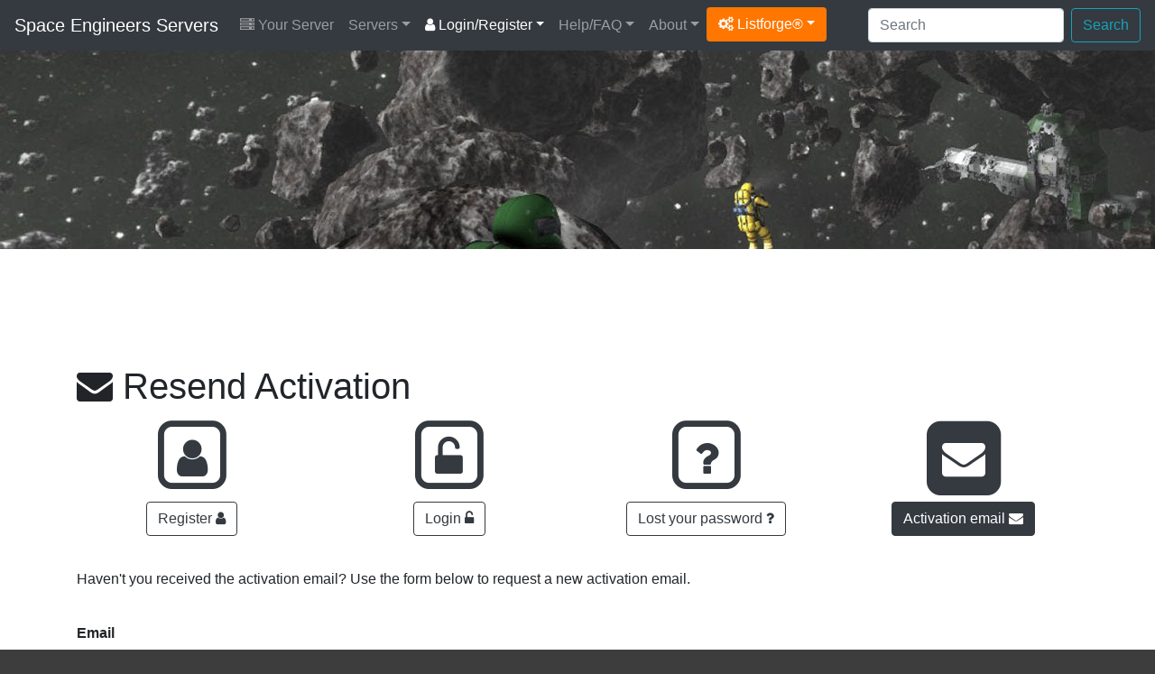

--- FILE ---
content_type: text/html; charset=UTF-8
request_url: https://space-engineers.com/activation/resend/
body_size: 4396
content:
<!DOCTYPE html>
<html lang="en">
<head>
	<meta charset="utf-8">
	<title>Resend activation</title>
			<meta name="author" content="Listforge">
	<meta name="viewport" content="width=device-width, initial-scale=1, shrink-to-fit=no">
	<link rel="stylesheet" href="https://cdn.jsdelivr.net/npm/bootstrap@4.6.2/dist/css/bootstrap.min.css">
	<link rel="stylesheet" href="/assets/css/listforge.css?rev=1.23.33">
	<link rel="stylesheet" href="https://cdn.jsdelivr.net/npm/font-awesome@4.7.0/css/font-awesome.min.css">
	<link rel="stylesheet" href="/assets/css/flag-icon.min.css">
	<script type="8d000b5d809ac3da8adef231-text/javascript">!(function(o,_name){o[_name]=o[_name]||function $(){($.q=$.q||[]).push(arguments)},o[_name].v=o[_name].v||2;!(function(o,t,n,f,e,i){function c(f,e){(f=(function(t,n){try{if(n=(t=o.localStorage).getItem("_aQS01ODg5MjIxNTZFMTBBODI0N0VGNDY0M0EtMg"))return JSON.parse(n).lgk||[];if((t.getItem("v4ac1eiZr0")||"").split(",")[4]>0)return[[_name+"-engaged","true"]]}catch(f){}})())&&typeof f.forEach===n&&(e=o[t].pubads())&&f.forEach((function(o){o&&o[0]&&e.setTargeting(o[0],o[1]||"")}))}(i=o[t]=o[t]||{}).cmd=i.cmd||[],typeof i.pubads===n?c():typeof i.cmd.unshift===n?i.cmd.unshift(c):i.cmd.push(c)})(window,"googletag","function");})(window,decodeURI('adm%69r%61%6c'));!(function(t,c,i){i=t.createElement(c),t=t.getElementsByTagName(c)[0],i.async=1,i.src="https://copycarpenter.com/bundles/3d82421182/537c5c5a3a18c841187dcffbfa-prod.js",t.parentNode.insertBefore(i,t)})(document,"script");</script>
	</head>
<body>
<div class="menu">
<nav class="navbar navbar-expand-xl navbar-dark bg-dark">
	<a class="navbar-brand" href="/">Space Engineers Servers</a>
	<button class="navbar-toggler" type="button" data-toggle="collapse" data-target="#navbarMain" aria-controls="navbarMain" aria-expanded="false" aria-label="Toggle navigation">
	<span class="navbar-toggler-icon"></span>
	</button>

	<div class="collapse navbar-collapse" id="navbarMain">
		<ul class="navbar-nav mr-auto d-xl-flex flex-xl-row flex-xl-wrap">
			<li class="nav-item yourserver"><a class="nav-link" href="/your-server/"><i class="fa fa-server"></i> Your Server</a></li>
<li class="nav-item dropdown"><a class="nav-link dropdown-toggle" href="/" id="drop1" data-toggle="dropdown" aria-haspopup="true" aria-expanded="false">Servers</a>
	<div class="dropdown-menu" aria-labelledby="drop1">
		<a class="dropdown-item" href="/">Top Rated Servers</a>
		<a class="dropdown-item" href="/servers/updated/">Recently Updated Servers</a>
				<a class="dropdown-item" href="/servers/latest/">Newest Servers</a>
		<a class="dropdown-item" href="/servers/players/">Most Played Servers</a>
		<a class="dropdown-item" href="/servers/random/">Random Servers</a>
		<a class="dropdown-item" href="/server-ping/">Low Ping Servers</a>		<a class="dropdown-item" href="/countries/">Servers by Country</a>
		<a class="dropdown-item" href="/versions/">Servers By Version</a>
		<a class="dropdown-item" href="/tags/">Servers By Tags</a>						<hr/>
		<a class="dropdown-item" href="/your-server/">Register Your Server</a>
	</div>
</li>
<li class="nav-item dropdown active"><a class="nav-link dropdown-toggle" href="/login/" id="drop2" data-toggle="dropdown" aria-haspopup="true" aria-expanded="false"><i class="fa fa-user"></i> Login/Register</a>
	<div class="dropdown-menu" aria-labelledby="drop2">
		<a class="dropdown-item" href="/register/">Register</a>
		<a class="dropdown-item" href="/login/">Login</a>
		<a class="dropdown-item" href="/password-reset/">Password Reset</a>
		<a class="dropdown-item" href="/activation/resend/">Resend Activation email</a>
	</div>
</li>
<li class="nav-item dropdown"><a class="nav-link dropdown-toggle" href="/help/" id="drop3" data-toggle="dropdown" aria-haspopup="true" aria-expanded="false">Help/FAQ</a>
	<div class="dropdown-menu" aria-labelledby="drop3">
		<a class="dropdown-item" href="/help/">Help/FAQ</a>
		<a class="dropdown-item" href="/help/api/">API Documentation</a>
		<a class="dropdown-item" href="/help/ping/">Ping FAQ</a>				<a class="dropdown-item" href="/achievements/">Achievements</a>		<a class="dropdown-item" href="/servers/hosting/">Server Hosting</a>
		<hr/>
		<a class="dropdown-item" href="https://www.spaceengineersgame.com/" target="_blank">Get Space Engineers <i class="fa fa-arrow-circle-o-down"></i></a>		<a class="dropdown-item" href="https://forums.keenswh.com/" target="_blank">Space Engineers Forum <i class="fa fa-comments"></i></a>		<a class="dropdown-item" href="http://www.spaceengineerswiki.com/" target="_blank">Space Engineers Wiki <i class="fa fa-info-circle"></i></a>	</div>
</li>
<li class="nav-item dropdown"><a class="nav-link dropdown-toggle" href="/about/" id="drop4" data-toggle="dropdown" aria-haspopup="true" aria-expanded="false">About</a>
	<div class="dropdown-menu" aria-labelledby="drop4">
		<a class="dropdown-item" href="/about/">About</a>
		<a class="dropdown-item" href="/space-engineers/">Space Engineers</a>
		<a class="dropdown-item" href="/stats/">Statistics</a>
		<a class="dropdown-item" href="/partners/">Partners</a>
	</div>
</li>						<li class="nav-item dropdown"><a class="dropdown-toggle btn btn-listforge" href="#" id="dropdownlistforge" data-toggle="dropdown" aria-haspopup="true" aria-expanded="false"><i class="fa fa-cogs"></i> Listforge&reg;</a>
				<div class="dropdown-menu" aria-labelledby="dropdownlistforge">
								<a class="dropdown-item" href="https://7daystodie-servers.com/" target="_blank">7 Days To Die</a>								<a class="dropdown-item" href="https://ark-servers.net/" target="_blank">ARK : Survival Evolved</a>								<a class="dropdown-item" href="https://arma3-servers.net/" target="_blank">Arma3</a>								<a class="dropdown-item" href="https://conan-exiles.com/" target="_blank">Conan Exiles</a>								<a class="dropdown-item" href="https://cubeworld-servers.com/" target="_blank">Cube World</a>								<a class="dropdown-item" href="https://dayz-servers.org/" target="_blank">DayZ</a>								<a class="dropdown-item" href="https://eco-servers.org/" target="_blank">ECO</a>								<a class="dropdown-item" href="https://empyrion-servers.com/" target="_blank">Empyrion</a>								<a class="dropdown-item" href="https://gmod-servers.com/" target="_blank">Garry's Mod</a>								<a class="dropdown-item" href="https://hytale-servers.net/" target="_blank">Hytale</a>								<a class="dropdown-item" href="https://life-is-feudal.org/" target="_blank">Life is Feudal</a>								<a class="dropdown-item" href="https://minecraft-mp.com/" target="_blank">Minecraft</a>								<a class="dropdown-item" href="https://minecraftpocket-servers.com/" target="_blank">Minecraft Pocket</a>								<a class="dropdown-item" href="https://rust-servers.net/" target="_blank">Rust</a>																<a class="dropdown-item" href="https://starbound-servers.net/" target="_blank">Starbound</a>								<a class="dropdown-item" href="https://teamspeak-servers.org/" target="_blank">Teamspeak</a>								<a class="dropdown-item" href="https://terraria-servers.com/" target="_blank">Terraria</a>								<a class="dropdown-item" href="https://unturned-servers.net/" target="_blank">Unturned</a>								<a class="dropdown-item" href="https://wurm-unlimited.com/" target="_blank">Wurm Unlimited</a>								</div>
			</li>
					</ul>

		<div class="d-xl-flex flex-xl-row-reverse flex-xl-wrap">
			<form action="/search/" method="post" class="form-inline ml-2 my-2 my-xl-0">
				<input class="form-control mr-sm-2" type="text" placeholder="Search" aria-label="Search" name="keyword">
				<button class="btn btn-outline-info my-2 my-sm-0" type="submit">Search</button>
			</form>

			<ul class="navbar-nav d-flex flex-row">
											</ul>
		</div>

	</div>
</nav>

</div>

<div class="d-none d-md-block">
<div class="header">
	<div class="container">
		
	</div>
</div>
</div>

<div class="content">
	<div class="container">

		
		
		
		
								<div class="row mb-2">
			<div class="col-12">
				<div id="topadspot" align="center">
					<ins class="adsbygoogle"
					style="display:block;height:100px"
					data-ad-client="ca-pub-5285023748323139"
					data-ad-slot="2702424961"></ins>
					<script type="8d000b5d809ac3da8adef231-text/javascript">(adsbygoogle = window.adsbygoogle || []).push({});</script>
				</div>
			</div>
		</div>
						
		<div class="row">
			<div class="col-12">
				<h1><i class="fa fa-envelope"></i> Resend Activation</h1>

<div class="d-none d-md-block">
<div class="row">

	<div class="col-6 col-md-3">
		<center>
			<div>
			<a class="text-dark" href="/register/">
			<span class="fa-stack fa-lg fa-3x">
				<i class="fa fa-square-o fa-stack-2x"></i>
				<i class="fa fa-user fa-stack-1x"></i>
			</span>
			</a>
			</div>

			<p><a class="btn btn-outline-dark" href="/register/">Register <i class="fa fa-user"></i></a></p>
		</center>
	</div>

	<div class="col-6 col-md-3">
		<center>
			<div>
			<a class="text-dark" href="/login/">
			<span class="fa-stack fa-lg fa-3x">
				<i class="fa fa-square-o fa-stack-2x"></i>
				<i class="fa fa-unlock-alt fa-stack-1x"></i>
			</span>
			</a>
			</div>

			<p><a class="btn btn-outline-dark" href="/login/">Login <i class="fa fa-unlock-alt"></i></a></p>
		</center>

	</div>

	<div class="col-6 col-md-3">
		<center>
			<div>
			<a class="text-dark" href="/password-reset/">
			<span class="fa-stack fa-lg fa-3x">
				<i class="fa fa-square-o fa-stack-2x"></i>
				<i class="fa fa-question fa-stack-1x"></i>
			</span>
			</a>
			</div>

			<p><a class="btn btn-outline-dark" href="/password-reset/">Lost your password <i class="fa fa-question"></i></a></p>
		</center>

	</div>

	<div class="col-6 col-md-3">
		<center>
			<div>
			<a class="text-dark" href="/activation/resend/">
			<span class="fa-stack fa-lg fa-3x">
				<i class="fa fa-square fa-stack-2x"></i>
				<i class="fa fa-envelope fa-inverse fa-stack-1x"></i>
			</span>
			</a>
			</div>

			<p><a href="/activation/resend/" class="btn btn-dark">Activation email <i class="fa fa-envelope"></i></a></p>
		</center>

	</div>

</div>
</div>


<div style="height: 20px;"></div>


<p>Haven't you received the activation email? Use the form below to request a new activation email.</p>


<div style="height: 20px;"></div>
<form method="post" action="/activation/resend/action/" name="activation_form" id="activation_form">
<input type="hidden" id="activation_email_state" name="activation_email_state" value="error"/>


<div class="form-row">
	<div class="form-group col-md-6">
		<label for="activation_email"><strong>Email</strong></label>
		<input type="email" class="form-control" id="activation_email" name="activation_email" placeholder="Type your email..."/>
	</div>
</div>
<div id="activation_email_notice"></div>


<a class="btn btn-primary mt-2" href="javascript:check_activation_form();">Resend Activation <i class="fa fa-check"></i></a>


</form>

							</div>
		</div>
	</div>

</div>
<div class="footer">
	<div class="container">

						<div class="row">
			<div class="col-12 mb-3">
				<div align="center">
					<ins class="adsbygoogle"
						 style="display:block"
						 data-ad-client="ca-pub-5285023748323139"
						 data-ad-slot="1306155207"
						 data-ad-format="auto"
						 data-full-width-responsive="true"></ins>
					<script type="8d000b5d809ac3da8adef231-text/javascript">(adsbygoogle = window.adsbygoogle || []).push({});</script>
				</div>
			</div>
		</div>
				
		<div class="row">
			<div class="col-12">
				<div class="row">
	<div class="col-12 col-md-4 mt-3">
	<p class="footer_title">FIND SERVERS BY</p>
	<ul>
		<li><a href="/search/">Search</a></li>
		<li><a href="/servers/latest/">Newest</a></li>
		<li><a href="/servers/updated/">Recently Updated</a></li>
				<li><a href="/servers/players/">Most Played</a></li>
		<li><a href="/servers/random/">Random</a></li>
		<li><a href="/countries/">Countries</a></li>
		<li><a href="/versions/">Versions</a></li>
		<li><a href="/server-ping/">Ping</a></li>		<li><a href="/tags/">Tags</a></li>					</ul>
	</div>

	<div class="col-12 col-md-4 mt-3">
	<p class="footer_title">SPACE ENGINEERS LINKS</p>
	<ul>
		<li><a href="https://www.spaceengineersgame.com/" target="_blank">Space Engineers Website</a></li>
		<li><a href="https://forums.keenswh.com/" target="_blank">Space Engineers Forum</a></li>		<li><a href="http://www.spaceengineerswiki.com/" target="_blank">Space Engineers Wiki</a></li>		<li><a href="/servers/hosting/">Space Engineers Server Hosting</a></li>
	</ul>
	</div>

	<div class="col-12 col-md-4 mt-3">
	<p class="footer_title">SPACE-ENGINEERS.COM</p>
	<ul>
		<li><a href="/about/">About</a></li>
		<li><a href="/stats/">Statistics</a></li>
		<li><a href="/blog/">Blog</a></li>
		<li><a href="/space-engineers/">Space Engineers</a></li>
		<li><a href="/partners/">Partners</a></li>
		<li><a href="/achievements/">Achievements</a></li>		<li><a href="/terms/">Terms Of Service</a></li>
		<li><a href="/privacy/">Privacy Policy</a></li>
	</ul>
	</div>

</div>
<div class="row">
	<div class="col-12 col-md-4 mt-3">
	<p class="footer_title">LATEST SERVERS</p>
	<ul>
				<li><a href="/server/244390/">The Ram Ranch System</a></li>
				<li><a href="/server/244389/">FACTIONSLIFE</a></li>
				<li><a href="/server/244388/">GV Deserts of Kharak</a></li>
				<li><a href="/server/244387/">SpiroGames-ScrapBound</a></li>
				<li><a href="/server/244386/">Beyond Civilisation - [GER][PVE][PVP]</a></li>
			</ul>
	</div>
	
	<div class="col-12 col-md-4 mt-3">
	<p class="footer_title">TOP SERVER TAGS</p>
	<ul>
				<li><a href="/tag/survival/" title="Space Engineers Survival Servers">Survival</a></li>
				<li><a href="/tag/pve/" title="Space Engineers PvE Servers">PvE</a></li>
				<li><a href="/tag/modded/" title="Space Engineers Modded Servers">Modded</a></li>
				<li><a href="/tag/pvp/" title="Space Engineers PvP Servers">PvP</a></li>
				<li><a href="/tag/torch/" title="Space Engineers Torch Servers">Torch</a></li>
			</ul>
	</div>
	<div class="col-12 col-md-4 mt-3">
	<p class="footer_title">LATEST ARTICLES</p>
	<ul>
				<li><a href="/blog/407/space-engineers-update-209-sneak-peek-services-terminal/">Space Engineers: Update 209 Sneak Peek - Services Terminal</a></li>
				<li><a href="/blog/406/forged-among-the-stars-space-engineers-1/">“Forged Among the Stars” – Space Engineers 1 &amp; 2 Screenshot Competition!</a></li>
				<li><a href="/blog/405/community-spotlight-december-2025/">Community Spotlight 🧐 December 2025</a></li>
				<li><a href="/blog/404/space-engineers-update-209-sneak-peek-new-economy-ships/">Space Engineers Update 209 Sneak Peek - New Economy Ships</a></li>
				<li><a href="/blog/403/2025-space-engineers-2-music-competition-winners-announced/">2025 Space Engineers 2 Music Competition Winners Announced!</a></li>
			</ul>
	</div>


</div>			</div>
		</div>

		<div style="height: 30px;"></div>

		<div class="row">
			<div class="col-12">
				<center><div style="background: #333333; height: 1px; width: 90%;"></div></center>
			</div>
		</div>

		<div style="height: 30px;"></div>


		<div class="row">

				<div class="col-12 col-md-8">

					
					<p>Copyright &copy; 2026 <a href="https://listforge.net/" target="_blank">Listforge</a>&reg;<br/>
					
					<small><em>Space Engineers and associated Space Engineers images are copyright of KEEN SOFTWARE HOUSE.</em></small><br/>
					NOT AN OFFICIAL SPACE ENGINEERS SERVICE. NOT APPROVED BY OR ASSOCIATED WITH KEEN SOFTWARE HOUSE.
					
					</p>

				</div>

				<div class="col-12 col-md-4 pull-right">

					<div align="right">
						Tracking: <span class="footer_highlight">271 servers</span><br/>
						Version: <span class="footer_highlight">1.23.2</span><br/>
						<a href="/legal/">Legal Notice</a>
					</div>
					
				</div>
				<div class="clearfix"></div>
					
		</div>



	</div>

</div>
<script src="https://cdn.jsdelivr.net/npm/jquery@3.7.1/dist/jquery.min.js" type="8d000b5d809ac3da8adef231-text/javascript"></script>
<script src="https://cdn.jsdelivr.net/npm/bootstrap@4.6.2/dist/js/bootstrap.min.js" defer type="8d000b5d809ac3da8adef231-text/javascript"></script>
<script src="https://cdn.jsdelivr.net/npm/clipboard@2.0.11/dist/clipboard.min.js" defer type="8d000b5d809ac3da8adef231-text/javascript"></script>
<script type="8d000b5d809ac3da8adef231-text/javascript" src="/assets/js/main-1.23.33.js" defer></script>
<script type="8d000b5d809ac3da8adef231-module" src="https://cdn.jsdelivr.net/npm/@justinribeiro/lite-youtube@1.9.0/lite-youtube.min.js" defer></script>


<script type="8d000b5d809ac3da8adef231-text/javascript" src="/assets/js/users.activation_resend.js" defer></script>
<script async src="https://pagead2.googlesyndication.com/pagead/js/adsbygoogle.js?client=ca-pub-5285023748323139" crossorigin="anonymous" type="8d000b5d809ac3da8adef231-text/javascript"></script>

<script src="/cdn-cgi/scripts/7d0fa10a/cloudflare-static/rocket-loader.min.js" data-cf-settings="8d000b5d809ac3da8adef231-|49" defer></script><script defer src="https://static.cloudflareinsights.com/beacon.min.js/vcd15cbe7772f49c399c6a5babf22c1241717689176015" integrity="sha512-ZpsOmlRQV6y907TI0dKBHq9Md29nnaEIPlkf84rnaERnq6zvWvPUqr2ft8M1aS28oN72PdrCzSjY4U6VaAw1EQ==" data-cf-beacon='{"version":"2024.11.0","token":"365c4d6716894ef6acf315946f9ef86e","r":1,"server_timing":{"name":{"cfCacheStatus":true,"cfEdge":true,"cfExtPri":true,"cfL4":true,"cfOrigin":true,"cfSpeedBrain":true},"location_startswith":null}}' crossorigin="anonymous"></script>
</body>
</html>

--- FILE ---
content_type: text/html; charset=utf-8
request_url: https://www.google.com/recaptcha/api2/aframe
body_size: 267
content:
<!DOCTYPE HTML><html><head><meta http-equiv="content-type" content="text/html; charset=UTF-8"></head><body><script nonce="aimRM-MkckVwTtxJ1uZeBw">/** Anti-fraud and anti-abuse applications only. See google.com/recaptcha */ try{var clients={'sodar':'https://pagead2.googlesyndication.com/pagead/sodar?'};window.addEventListener("message",function(a){try{if(a.source===window.parent){var b=JSON.parse(a.data);var c=clients[b['id']];if(c){var d=document.createElement('img');d.src=c+b['params']+'&rc='+(localStorage.getItem("rc::a")?sessionStorage.getItem("rc::b"):"");window.document.body.appendChild(d);sessionStorage.setItem("rc::e",parseInt(sessionStorage.getItem("rc::e")||0)+1);localStorage.setItem("rc::h",'1770032434417');}}}catch(b){}});window.parent.postMessage("_grecaptcha_ready", "*");}catch(b){}</script></body></html>

--- FILE ---
content_type: text/css
request_url: https://space-engineers.com/assets/css/listforge.css?rev=1.23.33
body_size: 1612
content:

body, html {
	background: #3d3d3d;
}

body { 
	padding-bottom: 40px;
}



/* Responsive embed */

.video-container {
position: relative;
padding-bottom: 56.25%;
padding-top: 30px;
height: 0;
overflow: hidden;
}
.video-container iframe,
.video-container object,
.video-container embed {
position: absolute;
top: 0;
left: 0;
width: 100%;
height: 100%;
}


/* default - xs */
.display-3 {
  font-size: 2.2rem;
}


/* sm */
@media (min-width: 576px) {
  .display-3 {
    font-size: 2.2rem;
  }
}


/* md */
@media (min-width: 768px) {
  .display-3 {
    font-size: 4.5rem;
  }
}


/* lg */
@media (min-width: 992px) {
  
}

/* xl */
@media (min-width: 1200px) {
  
}


/* Header */

.menu {
	position: relative;
	width: 100%;
}

.header {
	position: relative;
	width: 100%;
	height: 220px;
	background-color: #4b565c;
	background: url('/assets/images/header_background.jpg') no-repeat;
	-webkit-background-size: cover;
	-moz-background-size: cover;
	-o-background-size: cover;
	background-size: cover;
}


/* Content */

.content {
	position: relative;
	width: 100%;
	min-height: 600px;
	background: #ffffff;
	padding-top: 20px;
	padding-bottom: 40px;

}

/* Footer */

.footer {
	position: relative;
	width: 100%;
	min-height: 200px;
	background: #3d3d3d;
	padding-top: 30px;

}


.footer {
	color: #ffffff;
}

.footer a:link { color: #ffffff; text-decoration: underline;}
.footer a:visited { color: #ffffff; text-decoration: underline;}
.footer a:active { color: #ffffff; text-decoration: underline;}
.footer a:hover { color: #ffffff; text-decoration: underline;}

.footer_highlight {
	color: #cfcb3b;
	font-weight: bold;
}

.footer_title {
	color: #cfcb3b;
	font-weight: bold;


}

.footer li,
.footer ul {
	margin: 0;
	padding: 0;
	margin-left: 20px;
	color: #ffffff;
}

.footer li a:link { color: #ffffff; text-decoration: none;}
.footer li a:visited { color: #ffffff; text-decoration: none;}
.footer li a:active { color: #ffffff; text-decoration: none;}
.footer li a:hover { color: #ffffff; text-decoration: none;}



/* Typography */

.text-link-highlight { text-decoration: underline; font-weight: bold;}

.server-title {
	color: #404040 !important;
	font-size: 17px;
	font-weight: bold;
}
.server-title a:link { color: #404040 !important; text-decoration: none;}
.server-title a:visited { color: #404040 !important; text-decoration: none;}
.server-title a:active { color: #404040 !important; text-decoration: none;}
.server-title a:hover { color: #404040 !important; text-decoration: underline;}

blockquote {
  background: #f9f9f9;
  border-left: 10px solid #ccc;
  margin: 1.5em 10px;
  padding: 0.5em 10px;
  quotes: "\201C""\201D""\2018""\2019";
}
blockquote:before {
  color: #ccc;
  content: open-quote;
  font-size: 4em;
  line-height: 0.1em;
  margin-right: 0.25em;
  vertical-align: -0.4em;
}
blockquote p {
  display: inline;
}

.btn-listforge {
	color: #ffffff;
	background-color: #ff7700;
	/*border-color: #5bc2c2*/
}

.btn-listforge:hover {
	color: #ffffff;
	background-color: #ff7700;
	/*border-color: #8ad3d3*/
}

.btn-listforge:focus,
.btn-listforge.focus {
	box-shadow: 0 0 0 .2rem rgba(91, 194, 194, 0.5)
}


.list-spacer hr {
	margin: 0;
	padding: 0;
	margin-top: 5px;
	margin-bottom: 5px;
	border-top: 1px solid #ccc;
}

.btn-xs {
	padding: 0.2rem 0.45rem;
	font-size: 0.8rem;
	line-height: 1.25;
	border-radius: 0.2rem;
}

.btn-light2 {
	background-color: #f4f6f8;
	color: #2f343a;
	border: 1px solid #e1e5ea;
	font-weight: 500;
}

.btn-light2:hover,
.btn-light2:focus {
	background-color: #e9edf1;
	color: #1d2126;
	border-color: #d5dbe1;
}

.btn-light2:active,
.btn-light2.active {
	background-color: #dde3e8;
	border-color: #cfd6dd;
	color: #1d2126;
}

.btn-light2:disabled,
.btn-light2.disabled {
	background-color: #f4f6f8;
	color: #9aa3ad;
	border-color: #e1e5ea;
}


/* Ad Spot */
#topadspot {
	min-height:100px;
}


/* Pictures */

img.country-flag {
	border: 1px solid #000000;
}


/* RSS Custom */

.bb_h1 {
	font-weight: bold;
	font-size: 1.7rem;
}


.text-break {:
	overflow-wrap: break-word;
	word-wrap: break-word;

	-ms-word-break: break-all;
	/* This is the dangerous one in WebKit, as it breaks things wherever */
	word-break: break-all;
	/* Instead use this non-standard one: */
	word-break: break-word;

	/* Adds a hyphen where the word breaks, if supported (No Blink) */
	-ms-hyphens: auto;
	-moz-hyphens: auto;
	-webkit-hyphens: auto;
	hyphens: auto;
}


/* Video MP4 */

video {
	display: block;
	margin: 0;
	padding: 0;
}

@media only screen and (max-width: 576px) {
	video {
		width: 100% !important;
    	height: auto !important;
	}
}


/* jVectorMap */

.map-container{
    height: 300px;
}

.jvmap-smart{
    width: 100%; 
    height: 100%;  
}

.map-container:after, .clearfix{
    display: block;
    content: '';
    clear: both;
}

@media only screen and (min-width: 576px) {
    .map-container{
        height: 350px;
    }
}
@media only screen and (min-width: 768px) {
    .map-container{
        height: 400px;
    }
}
@media only screen and (min-width: 992px) {
    .map-container{
        height: 500px;
    }
}
@media only screen and (min-width: 1200px) {
    .map-container{
        height: 600px;
    }
}


/* Server List */

.table.servers-table {
	table-layout: fixed;
	width: 100%;
}

.server-card {
	display: inline-block;
	max-width: 100%;
}

td .server-card {
  overflow: hidden; /* prevents bleeding into next column */
}

/* About column container */
.server-about {
	font-size: 14px;
	line-height: 1.4;
}

/* Server title */
.server-about h3,
.server-title-responsive {
	font-size: 1.1rem;
	font-weight: 600;
	margin-bottom: 0.35rem;
	line-height: 1.2;
	white-space: nowrap;
    overflow: hidden;
}


/* Description text */
.server-about .server-description {
	font-size: 0.9rem;
	color: #555;
	line-height: 1.35;
	margin-bottom: 0.4rem;

	display: -webkit-box;
	-webkit-line-clamp: 2;
	line-clamp: 2;
	-webkit-box-orient: vertical;
	overflow: hidden;
}

.server-description-responsive {
	font-size: 0.9rem;
	color: #555;
	line-height: 1.35;
	margin-bottom: 0.4rem;

	display: -webkit-box;
	-webkit-line-clamp: 1;
	line-clamp: 1;
	-webkit-box-orient: vertical;
	overflow: hidden;
}

/* HR separator (compact) */
.server-about hr {
	margin: 0.35rem 0 0.4rem;
	border-top: 1px solid #e5e5e5;
}

/* Outer container */
.list-server-tags {
	position: relative;
	max-width: 100%;
}

/* The scrollable one-line row */
.list-server-tags-scroll {
	display: flex;
	flex-wrap: nowrap;
	align-items: center;
	gap: 0.25rem;

	overflow-x: auto;
	overflow-y: hidden;
	white-space: nowrap;

	-webkit-overflow-scrolling: touch;
	padding-right: 1.25rem;
}

.list-server-tags-scroll {
	scrollbar-width: none;        /* Firefox */
	-ms-overflow-style: none;     /* IE 10+ */
}

.list-server-tags-scroll::-webkit-scrollbar {
	display: none;                /* Chrome / Safari / Edge */
}

/* Optional: keep badges from shrinking */
.list-server-tags-scroll .badge {
	flex: 0 0 auto;
}

/* The fade on the right */
.list-server-tags::after {
	content: '';
	position: absolute;
	top: 0;
	right: 0;
	width: 28px;
	height: 100%;
	pointer-events: none;
	background: linear-gradient(to right, rgba(255,255,255,0), rgba(255,255,255,1));
}

.list-server-tags .badge {
	margin-right: 0.25rem;
	margin-bottom: 0; 
}



.btn-server-ip {
	background-color: #f4f6f8;
	color: #2f343a;
	border: 1px solid #e1e5ea;
	font-weight: 500;
}

.btn-server-ip:hover,
.btn-server-ip:focus {
	background-color: #e9edf1;
	color: #1d2126;
	border-color: #d5dbe1;
}

.btn-server-ip:active,
.btn-server-ip.active {
	background-color: #dde3e8;
	border-color: #cfd6dd;
	color: #1d2126;
}

.btn-server-ip:disabled,
.btn-server-ip.disabled {
	background-color: #f4f6f8;
	color: #9aa3ad;
	border-color: #e1e5ea;
}

--- FILE ---
content_type: application/javascript
request_url: https://space-engineers.com/assets/js/users.activation_resend.js
body_size: -252
content:
function checkActivationEmail(str){
	$.ajax({
		type: 'POST',
		url: '/ajax.php',
		data: { action: "checkEmail", email: str },
		success: function(data){
			showState3("activation_email", data.state, data.notice);
		},
		dataType: 'json',
		async: false
	});

}


function check_activation_form(){

	checkActivationEmail($('#activation_email').val());

	if ($('#activation_email_state').val()=="good"){
		document.activation_form.submit();
	}

}